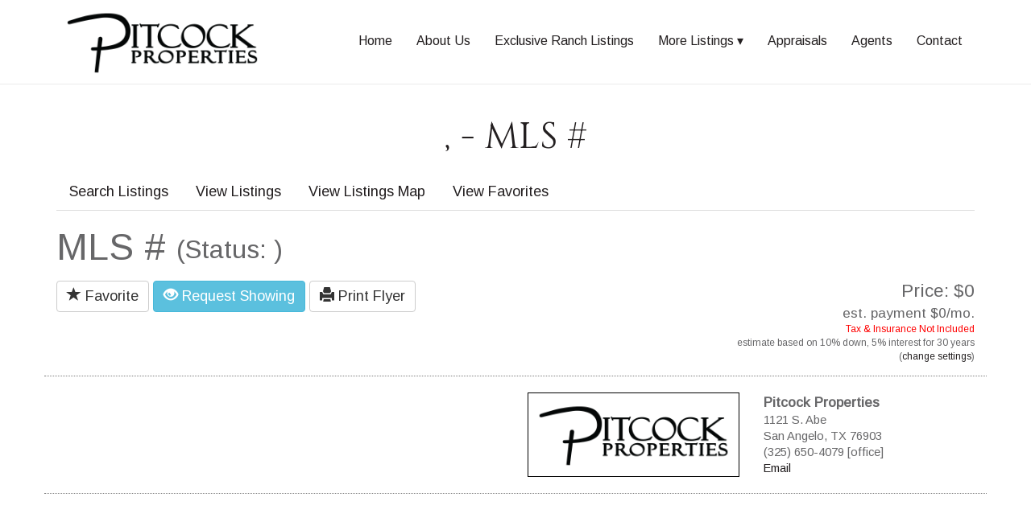

--- FILE ---
content_type: text/html; charset=UTF-8
request_url: https://www.pitcockproperties.com/mls/view/111579/8687-lance-rd-wall-tx-76957
body_size: 4054
content:
 <!DOCTYPE html>
<html lang="en">
<head>
<meta http-equiv="Content-Type" content="text/html; charset=iso-8859-1" />
	<title>,  - MLS # :: Pitcock Properties</title>
<link rel="stylesheet" type="text/css" href="/css/default.css" />
<link rel="stylesheet" type="text/css" href="/css/bootstrap.css" />
<link rel="stylesheet" type="text/css" href="/css/main.css" />
<link rel="stylesheet" type="text/css" href="/css/font-awesome.min.css" />
<meta name="twitter:title" content=",  - MLS #">
<meta property="og:title" content=",  - MLS #">
<meta property="og:url" content="http://www.pitcockproperties.com/mls/view/-">
<script type="text/javascript" src="/js/jquery-1.12.4.min.js"></script>
<link rel="stylesheet" type="text/css" href="/css/colorbox.css" />
<script type="text/javascript" src="/js/jquery.colorbox-min.js"></script>
<script type="text/javascript">
	$(document).ready(function(){
		$(".cbx").colorbox({rel:"cbx", maxWidth:"85%", maxHeight:"85%"});
		$(".cbxf").colorbox({iframe:true, width:"80%", height:"80%"});
	});
</script>
<script type="text/javascript" src="/js/doc_cookies.js"></script>
<script type="text/javascript" src="/js/redblib.js"></script>
<link rel="stylesheet" type="text/css" href="/css/mod_mls.css" />
<link rel="stylesheet" type="text/css" href="/css/horizontal.css" />
<script type="text/javascript" src="/js/horizontal-menu.js"></script>
<link href="/favicon.ico" type="image/x-icon" rel="icon" />
<link href="/favicon.ico" type="image/x-icon" rel="shortcut icon" />
<script type="text/javascript" src="/js/bootstrap.min.js"></script>
<script type="text/javascript" src="/js/jquery.fitvids.js"></script>
<script type="text/javascript" src="/js/rHeight.js"></script>

	<link rel="apple-touch-icon" sizes="180x180" href="/apple-touch-icon.png">
	<link rel="icon" type="image/png" sizes="32x32" href="/favicon-32x32.png">
	<link rel="icon" type="image/png" sizes="16x16" href="/favicon-16x16.png">
	<link rel="manifest" href="/site.webmanifest">
	<link rel="mask-icon" href="/safari-pinned-tab.svg" color="#2b4782">
	<meta name="msapplication-TileColor" content="#ffffff">
	<meta name="theme-color" content="#ffffff">
	<link href="https://fonts.googleapis.com/css?family=Arimo&display=swap" rel="stylesheet">
	<link href="https://fonts.googleapis.com/css?family=Cinzel&display=swap" rel="stylesheet">
    <meta name="viewport" content="width=device-width, initial-scale=1">
</head>
<body>

	<a id="mainskip" href="#main">[Skip to Content]</a>
	<div id="tmpl-back" data-rHeight="true" data-rHeight-offset="#tmpl-foot">
		<div id="mobile-cubby-hole"></div>
		<div id="tmpl-head">
			<div class="container">
				<div class="row">
					<div class="col-sm-3">
<div class="logobox">
<a href="/index.php"><img alt="Pitcock Properties - Homepage" src="/images/Pitcock-Properties-logo.png"></a></div>
					</div>
					<div class="col-sm-9">
<div id="tmpl-nav">
<div id="horizontal-menu">
	<div class="hmenu-box">
		<div class="visible-xs-block icons">
			<a href="/index.php"><span class="fa fa-home"></span></a>
<a href="tel:3256504079"><span class="fa fa-phone"></span></a>		</div>
<button type="button" class="hmenu-toggle">Menu <span class="glyphicon glyphicon-menu-hamburger"></span></button><ul class="hmenu"><li><a href="/index.php" title="Home">Home</a></li><li><a href="/why-choose-pitcock-for-farm-ranch" title="About Us">About Us</a></li><li><a href="/realEstateListings/index/3" title="Exclusive Ranch Listings">Exclusive Ranch Listings</a></li><li><a title="More Listings" class="submenu-toggle">More Listings</a><ul class="submenu"><li><a href="/mls/index/bbe269272ee616b38ac268bd481ccc7a" title="Farm &amp; Ranch">Farm &amp; Ranch</a></li><li><a href="/mls/index/8e919b9fac503dec24b3d9f534b2450b" title="Residential">Residential</a></li></ul></li><li><a href="/appraisals" title="Appraisals">Appraisals</a></li><li><a href="/realEstateAgents/index" title="Agents">Agents</a></li><li><a href="/contact-us" title="Contact">Contact</a></li></ul>	</div>
</div>
</div>
					</div>
				</div>
			</div>
		</div>

		<div id="tmpl-content">
			<a name="main"></a>
			<div class="container">
<h1 id="page-title">,  - MLS #</h1>

<ul class="nav nav-tabs mls-nav">
<li role="presentation"><a href="/mls/search">Search Listings</a></li>
<li role="presentation"><a href="/mls/index">View Listings</a></li>
<li role="presentation"><a href="/mls/map">View Listings Map</a></li>
<li role="presentation"><a href="/mls/favorites">View Favorites</a></li>
</ul>
<div class="mls-view">
	<div class="row">
		<div class="col-sm-8">
<h1 class="listing-id">MLS # <span class="status">(Status: )</span></h1>
		</div>
		<div class="col-sm-4">
<div class="share-box"></div>
		</div>
	</div>
	<div class="row">
		<div class="col-sm-12">
		</div>
	</div>
	<div class="row">
		<div class="col-sm-7">
<div class="addy">
<div></div>
<div></div>
</div>
<div class="main-deets">

</div>
<div class="btn-box">
	<button class="btn fav"><span class="glyphicon glyphicon-star"></span> Favorite</button>
	<button class="btn btn-info showing"><span class="glyphicon glyphicon-eye-open"></span> Request Showing</button>
	<a class="btn btn-default" href="/mls/flyer/" rel="nofollow" target="_blank"><span class="glyphicon glyphicon-print"></span> Print Flyer</a>
</div>
<script type="text/javascript">
$(document).ready(function(){
	init_fav_button(
		$('button.fav'),
		'',
		{
image_link: "",
mls_number: "",
street_address: "",
city_address: "",
list_price: "",
beds: "",
baths_full: "",
baths_half: "",
sq_ft: "",
acres: ""
		}
	);

	var rsform$ = $('.req-showing');

	function toggle_form() {
		rsform$.toggle(600, function(){
			if ($(this).css('display') != 'none') {
				$(document).scrollTop($(this).offset().top);
			}
		});
	}

	$('button.showing').click(function(){
		toggle_form();
	});

	rsform$.find('button.cancel').click(function(){
		toggle_form();
	});

	if (0) {
		toggle_form();
	}
});
</script>

		</div>
		<div class="col-sm-5">
<div class="price-box">
	<div class="price">Price: $0</div>
	<div>
	</div>
	<div class="est-payment mls-hide">
		est. payment <span class="payment"></span>/mo.
		<div class="config">
			<span class="caveat">Tax &amp; Insurance Not Included</span>
			estimate based on <span class="down"></span> down, <span class="rate"></span> interest for <span class="term"></span>
			<span class="change">(<a href="#">change settings</a>)</span>
		</div>
	</div>
	<div class="est-control mls-hide">
		<form class="form-horizontal" role="form">
			<div class="form-group form-group-sm">
				<label for="inputEmail3" class="col-md-4 control-label">Down Payment</label>
				<div class="col-md-4">
					<div class="input-group">
					  <span class="input-group-addon">$</span>
					  <input type="text" name="down_flat" class="form-control">
					</div>
				</div>
				<div class="col-md-1">
					or
				</div>
				<div class="col-md-3">
					<div class="input-group">
					  <input type="text" name="down_percent" class="form-control">
					  <span class="input-group-addon">%</span>
					</div>
				</div>
			</div>
			<div class="form-group form-group-sm">
				<label for="inputEmail3" class="col-md-4 control-label">Loan Term</label>
				<div class="col-md-8">
					<div class="input-group">
					  <input type="text" name="loan_term" class="form-control">
					  <span class="input-group-addon">years</span>
					</div>
				</div>
			</div>
			<div class="form-group form-group-sm">
				<label for="inputEmail3" class="col-md-4 control-label">Interest Rate</label>
				<div class="col-md-8">
					<div class="input-group">
					  <input type="text" name="interest_rate" class="form-control">
					  <span class="input-group-addon">%</span>
					</div>
				</div>
			</div>
			<div class="form-group">
				<div class="col-md-offset-2 col-md-10">
					<button type="button" class="btn btn-primary btn-xs">Update</button>
				</div>
			</div>
		</form>
	</div>
	<script type="text/javascript">
$(document).ready(function(){
	redblib.init_est_payment(
		{
			property_value: 0		},
		{
			est_box: $('.est-payment'),
			form_box: $('.est-control')
		}
	);
});
	</script>
</div>
		</div>
	</div>
	<div class="row">
		<div class="col-sm-12">
<div class="req-showing mls-hide">
<h3>Request a Showing</h3>
<form role="form" action="/mls/view/111579/8687-lance-rd-wall-tx-76957" method="post">
<div class="form-group"><label class="control-label" for="CakeVoidClientName"><em class="star">*</em> Your Name</label><div><input name="data[CakeVoid][client_name]" type="text" class="form-control" id="CakeVoidClientName" value="" /></div><div class="text-danger"></div></div>
<div class="form-group"><label class="control-label" for="CakeVoidClientEmail"><em class="star">*</em> Your Email</label><div><input name="data[CakeVoid][client_email]" type="text" class="form-control" id="CakeVoidClientEmail" value="" /></div><div class="text-danger"></div></div>
<div class="form-group"><label class="control-label" for="CakeVoidMessage">Message</label><div><textarea name="data[CakeVoid][message]" cols="30" rows="6" class="form-control" id="CakeVoidMessage" ></textarea></div><div class="text-danger"></div></div>
<div class="form-group"><label class="control-label" for="CakeVoidSecurimage">CAPTCHA</label><div><img style="float: left; padding-right: 5px" id="captcha_image" src="/core/securimageShow?68de6d9e02a8aa46b704f8c4d908cc40" alt="CAPTCHA Image" /><div id="captcha_image_audio_div">
<audio id="captcha_image_audio" preload="none" style="display: none">
<source id="captcha_image_source_wav" src="/core/securimagePlay?id=696dd2eacd276" type="audio/wav">
<object type="application/x-shockwave-flash" data="/app/webroot/securimage/securimage_play.swf?bgcol=%23ffffff&amp;icon_file=%2Fapp%2Fwebroot%2Fsecurimage%2Fimages%2Faudio_icon.png&amp;audio_file=%2Fcore%2FsecurimagePlay%3F" height="32" width="32"><param name="movie" value="/app/webroot/securimage/securimage_play.swf?bgcol=%23ffffff&amp;icon_file=%2Fapp%2Fwebroot%2Fsecurimage%2Fimages%2Faudio_icon.png&amp;audio_file=%2Fcore%2FsecurimagePlay%3F"></object><br /></audio>
</div>
<div id="captcha_image_audio_controls">
<a tabindex="-1" class="captcha_play_button" href="/core/securimagePlay?id=696dd2eacd27f" onclick="return false">
<img class="captcha_play_image" height="32" width="32" src="/app/webroot/securimage/images/audio_icon.png" alt="Play CAPTCHA Audio" style="border: 0px">
<img class="captcha_loading_image rotating" height="32" width="32" src="/app/webroot/securimage/images/loading.png" alt="Loading audio" style="display: none">
</a>
<noscript>Enable Javascript for audio controls</noscript>
</div>
<script type="text/javascript" src="/app/webroot/securimage/securimage.js"></script>
<script type="text/javascript">captcha_image_audioObj = new SecurimageAudio({ audioElement: 'captcha_image_audio', controlsElement: 'captcha_image_audio_controls' });</script>
<a tabindex="-1" style="border: 0" href="#" title="Refresh Image" onclick="if (typeof window.captcha_image_audioObj !== 'undefined') captcha_image_audioObj.refresh(); document.getElementById('captcha_image').src = '/core/securimageShow?' + Math.random(); this.blur(); return false"><img height="32" width="32" src="/app/webroot/securimage/images/refresh.png" alt="Refresh Image" onclick="this.blur()" style="border: 0px; vertical-align: bottom"></a><br><div style="clear: both"></div><label for="captcha_code">Type the text:</label> <input type="text" name="captcha_code" id="captcha_code" autocomplete="off" ></div><div class="text-danger"></div></div>
<div class="form-group text-right">
	<button type="button" class="btn cancel" />Cancel</button>
	<input type="submit" value="Send" class="btn btn-primary" />
</div>
</form>
</div>
<div class="remarks">

</div>
		</div>
	</div>
	<div class="row rep-area">
		<div class="col-sm-6">

<div class="row agent">
	<div class="col-sm-6 ibox">
	</div>
	<div class="col-sm-6 dbox">
	</div>
</div>

		</div>
		<div class="col-sm-6">

<div class="row office">
	<div class="col-sm-6 ibox">
<img src="/storage/ImageCache/300_225/Pitcock-Properties-logo_d5a6df60f8.png" alt="Pitcock Properties" class="">	</div>
	<div class="col-sm-6 dbox">
<div>Pitcock Properties</div>
<div>1121 S. Abe</div>
<div>San Angelo, TX 76903</div>
<div>(325) 650-4079 [office]</div>
<div><a href="/cdn-cgi/l/email-protection#5b313e2929343f1b2b322f383438302b29342b3e292f323e287538343664282e39313e382f661617087b78">Email</a></div>
	</div>
</div>

		</div>
	</div>
	<div class="row">
		<div class="col-md-12">
<iframe class="listing-map" frameborder="0" src="https://www.google.com/maps/embed/v1/place?key=AIzaSyCC9qirHgggq4wrLQs0ksaT1YVJzoesa5U&amp;q=%2C&amp;zoom=17" allowfullscreen="allowfullscreen"></iframe>		</div>
	</div>
	<div class="row">
		<div class="col-sm-12">
		</div>
	</div>
	<div class="row">
		<div class="col-sm-12">
<ul class="row props">
</ul>
		</div>
	</div>
	<div class="row">
		<div class="col-sm-12">
<div class="provider">Provided By: </div>
		</div>
	</div>
</div>

<div class="mls-disclaimer">
Information Last Updated: Jan 18, 2026</div>

<script data-cfasync="false" src="/cdn-cgi/scripts/5c5dd728/cloudflare-static/email-decode.min.js"></script><script type="text/javascript">
$(document).ready(function(){
	$('.ilink').colorbox({
		current: '{current}/{total}',
		rel: "ilink",
		maxWidth: "95%", 
		maxHeight: "90%"
	});
});
</script>
			</div>
		</div>
	</div>
	<footer id="tmpl-foot">
		<div class="content">
			<div class="top">
				<div class="container">
					<div class="row">
						<div class="col-sm-4">
<div class="footmenu">
<div class="row">
<div class="col-xs-6 col-sm-12"><a href="/index.php">Home</a></div>
<div class="col-xs-6 col-sm-12"><a href="/why-choose-pitcock-for-farm-ranch">About Us</a></div>
<div class="col-xs-6 col-sm-12"><a href="/realEstateListings/index/3">Exclusive Listings</a></div>
<div class="col-xs-6 col-sm-12"><a href="/mls/index/bbe269272ee616b38ac268bd481ccc7a">Farm &amp; Ranch Listings</a></div>
<div class="col-xs-6 col-sm-12"><a href="/realEstateAgents/index">Agents</a></div>
<div class="col-xs-6 col-sm-12"><a href="/storage/UserFileFolder/Information_About_Brokerage_Services_BuyerTenant_-_11215_ts11223.pdf">Information About Brokerage Services</a></div>
<div class="col-xs-6 col-sm-12"><a href="/storage/UserFileFolder/CPN.pdf">Consumer Protection Notice</a></div>
<div class="col-xs-6 col-sm-12"><a href="/cabin-rental">Cabin Rental</a></div>
<div class="col-xs-6 col-sm-12"><a href="/contact-us">Contact Us</a></div>
</div></div>
						</div>
						<div class="col-sm-3 col-sm-offset-5">
<div class="business">Pitcock Properties</div>
<div class="diconbox"><span class="fa fa-map-marker"></span><div class="box"><div>1121 S. Abe</div><div>San Angelo, TX 76903</div></div></div><div class="diconbox"><span class="fa fa-phone"></span><div class="box">325.650.4079</div></div><div class="social">
<a class="fa fa-facebook" target="_blank" href="https://www.facebook.com/PitcockProperties/"></a>
<a class="fa fa-linkedin" target="_blank" href="https://www.linkedin.com/in/jerrod-pitcock-22590729"></a></div>
						</div>
					</div>
				</div>
			</div>
			<div class="bottom">
				<div class="container">
					<div class="row">
						<div class="col-sm-6">
							<span class="copyright">Copyright &copy; 2019 | Pitcock Properties | All Rights Reserved.</span>
						</div>
						<div class="col-sm-6">
							<span class="mediajaw">
								<a href="http://www.mediajaw.com/" target="_blank"><img src="/images/mediajaw_white.svg" alt="Website Designed and Hosted by Mediajaw"/></a>
							</span>
						</div>
					</div>
				</div>
			</div>
		</div>
	</footer>


<script type="text/javascript">
$(document).ready(function(){
	$('body').fitVids();
});
</script>

<script defer src="https://static.cloudflareinsights.com/beacon.min.js/vcd15cbe7772f49c399c6a5babf22c1241717689176015" integrity="sha512-ZpsOmlRQV6y907TI0dKBHq9Md29nnaEIPlkf84rnaERnq6zvWvPUqr2ft8M1aS28oN72PdrCzSjY4U6VaAw1EQ==" data-cf-beacon='{"version":"2024.11.0","token":"4ab12e7dab08481291fb0f1f413d8216","r":1,"server_timing":{"name":{"cfCacheStatus":true,"cfEdge":true,"cfExtPri":true,"cfL4":true,"cfOrigin":true,"cfSpeedBrain":true},"location_startswith":null}}' crossorigin="anonymous"></script>
</body>
</html>